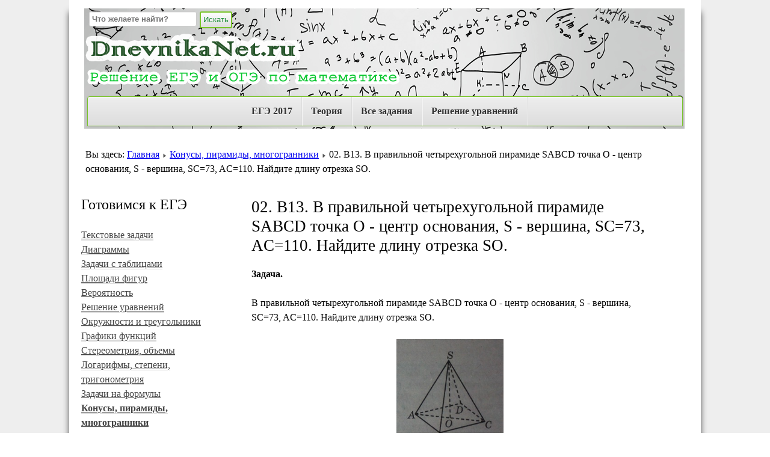

--- FILE ---
content_type: text/html; charset=utf-8
request_url: https://dnevnikanet.ru/b9-resheniya/96-02-v9-v-pravilnoj-chetyrekhugolnoj-piramide-sabcd-tochka-o-tsentr-osnovaniya-s-vershina-sc-73-ac-110-najdite-dlinu-otrezka-so
body_size: 6729
content:
<!DOCTYPE html>
<html lang="ru-ru" dir="ltr">
<head>
<meta name="viewport" content="width=device-width, initial-scale=1.0, maximum-scale=3.0, user-scalable=yes"/>
<meta name="HandheldFriendly" content="true" />
<meta name="apple-mobile-web-app-capable" content="YES" />
	<meta charset="utf-8" />
	<base href="https://dnevnikanet.ru/b9-resheniya/96-02-v9-v-pravilnoj-chetyrekhugolnoj-piramide-sabcd-tochka-o-tsentr-osnovaniya-s-vershina-sc-73-ac-110-najdite-dlinu-otrezka-so" />
	<meta name="keywords" content="пирамида, SABCD, AC, SC, SO, 73, 110" />
	<meta name="description" content="В правильной четырехугольной пирамиде SABCD точка O - центр основания, S - вершина, SC=73, AC=110. Найдите длину отрезка SO.
Решение" />
	<title>02. В13. В правильной четырехугольной пирамиде SABCD точка O - центр основания, S - вершина, SC=73, AC=110. Найдите длину отрезка SO.</title>
	<link href="/templates/beez3/favicon.ico" rel="shortcut icon" type="image/vnd.microsoft.icon" />
	<link href="https://dnevnikanet.ru/component/search/?Itemid=125&amp;catid=19&amp;id=96&amp;format=opensearch" rel="search" title="DnevnikaNet" type="application/opensearchdescription+xml" />
	<link href="/templates/system/css/system.css" rel="stylesheet" />
	<link href="/templates/beez3/css/position.css" rel="stylesheet" media="screen" />
	<link href="/templates/beez3/css/layout.css" rel="stylesheet" media="screen" />
	<link href="/templates/beez3/css/print.css" rel="stylesheet" media="print" />
	<link href="/templates/beez3/css/general.css" rel="stylesheet" media="screen" />
	<link href="/templates/beez3/css/turq.css" rel="stylesheet" media="screen" />
	<style>
#smoothtop{
	height:45px;
	width:45px;
	background:url(/plugins/system/smoothtop/images/up-arrow-green.gif) center top no-repeat;
	
}

#smoothtop:hover{background-position: center bottom;}
	</style>
	<script src="/media/system/js/caption.js"></script>
	<script src="/media/system/js/mootools-core.js"></script>
	<script src="/media/system/js/core.js"></script>
	<script src="/media/system/js/mootools-more.js"></script>
	<script src="/media/jui/js/jquery.min.js"></script>
	<script src="/media/jui/js/jquery-noconflict.js"></script>
	<script src="/media/jui/js/jquery-migrate.min.js"></script>
	<script src="/media/jui/js/bootstrap.min.js"></script>
	<script src="/templates/beez3/javascript/md_stylechanger.js"></script>
	<script src="/templates/beez3/javascript/hide.js"></script>
	<script src="/templates/beez3/javascript/respond.src.js"></script>
	<script src="/templates/beez3/javascript/template.js"></script>
	<script src="/media/system/js/html5fallback.js"></script>
	<script>
jQuery(window).on('load',  function() {
				new JCaption('img.caption');
			});
	var big        = '72%';
	var small      = '53%';
	var bildauf    = '/templates/beez3/images/plus.png';
	var bildzu     = '/templates/beez3/images/minus.png';
	var rightopen  = 'Показать информацию';
	var rightclose = 'Скрыть информацию';
	var altopen    = 'открыт';
	var altclose   = 'закрыто';
// Fade our <div> tag to 0 or 'num'
function fade_me(num){
	var smoothtop=document.id('smoothtop');
	if(smoothtop){smoothtop.fade(window.getScrollTop()<250?0:num);}
}
window.addEvent('domready',function(){
	// Create Fx.Scroll object
	var scroll=new Fx.Scroll(window,{
		'duration':	500,
		'transition':	Fx.Transitions.Expo.easeInOut,
		'wait':		false
	});
	// Create an <div> tag for SmoothTop
	var smoothtop=new Element('div',{
		'id':		'smoothtop',
		'class':	'smoothtop',
		'style':	'position:fixed; display:block; visibility:visible; zoom:1; opacity:0; cursor:pointer; right:5px; bottom:5px;',
		'title':	'Наверх',
		'html':		'',
		'events':{
			// No transparent when hover
			mouseover: function(){fade_me(1);},
			// Transparent when no hover
			mouseout: function(){fade_me(0.7);},
			// Scroll Up on click
			click: function(){scroll.toTop();}
		}
	// Inject our <div> tag into the document body
	}).inject(document.body);
	// Gottta do this for stupid IE
	document.id('smoothtop').setStyle('opacity','0');
});
// Show/Hide our <div> tag
window.addEvent('scroll',function(){fade_me(0.7);});
	</script>
	<script>
		(function() {
			Joomla.JText.load({"TPL_BEEZ3_ALTOPEN":"\u043e\u0442\u043a\u0440\u044b\u0442","TPL_BEEZ3_ALTCLOSE":"\u0437\u0430\u043a\u0440\u044b\u0442\u043e","TPL_BEEZ3_TEXTRIGHTOPEN":"\u041f\u043e\u043a\u0430\u0437\u0430\u0442\u044c \u0438\u043d\u0444\u043e\u0440\u043c\u0430\u0446\u0438\u044e","TPL_BEEZ3_TEXTRIGHTCLOSE":"\u0421\u043a\u0440\u044b\u0442\u044c \u0438\u043d\u0444\u043e\u0440\u043c\u0430\u0446\u0438\u044e","TPL_BEEZ3_FONTSIZE":"\u0420\u0430\u0437\u043c\u0435\u0440 \u0448\u0440\u0438\u0444\u0442\u0430","TPL_BEEZ3_BIGGER":"\u0411\u043e\u043b\u044c\u0448\u0435","TPL_BEEZ3_RESET":"\u0421\u0431\u0440\u043e\u0441","TPL_BEEZ3_SMALLER":"\u041c\u0435\u043d\u044c\u0448\u0435","TPL_BEEZ3_INCREASE_SIZE":"\u0423\u0432\u0435\u043b\u0438\u0447\u0435\u043d\u0438\u0435 \u0440\u0430\u0437\u043c\u0435\u0440\u0430","TPL_BEEZ3_REVERT_STYLES_TO_DEFAULT":"\u0412\u0435\u0440\u043d\u0443\u0442\u044c \u0441\u0442\u0438\u043b\u0438 \u043f\u043e \u0443\u043c\u043e\u043b\u0447\u0430\u043d\u0438\u044e","TPL_BEEZ3_DECREASE_SIZE":"\u0423\u043c\u0435\u043d\u044c\u0448\u0438\u0442\u044c \u0440\u0430\u0437\u043c\u0435\u0440","TPL_BEEZ3_OPENMENU":"\u0420\u0430\u0441\u043a\u0440\u044b\u0442\u044c \u043c\u0435\u043d\u044e","TPL_BEEZ3_CLOSEMENU":"\u0421\u0432\u0435\u0440\u043d\u0443\u0442\u044c \u043c\u0435\u043d\u044e"});
		})();
	</script>

<!--[if IE 7]><link href="/templates/beez3/css/ie7only.css" rel="stylesheet" /><![endif]-->
<!--[if lt IE 9]><script src="/media/jui/js/html5.js"></script><![endif]-->

<!-- Google Tag Manager -->
<script>(function(w,d,s,l,i){w[l]=w[l]||[];w[l].push({'gtm.start':
new Date().getTime(),event:'gtm.js'});var f=d.getElementsByTagName(s)[0],
j=d.createElement(s),dl=l!='dataLayer'?'&l='+l:'';j.async=true;j.src=
'https://www.googletagmanager.com/gtm.js?id='+i+dl;f.parentNode.insertBefore(j,f);
})(window,document,'script','dataLayer','GTM-5JFX8V8');</script>
<!-- End Google Tag Manager -->
<meta name="yandex-verification" content="0121b956cd2ae450" />
<!-- Mobile Advert Advertur.ru start -->
<div id="advertur_220448"></div><script type="text/javascript">
    (function(w, d, n) {
        w[n] = w[n] || [];
        w[n].push({
            section_id: 220448,
            place: "advertur_220448",
            width: 0,
            height: 0
        });
    })(window, document, "advertur_sections");
</script>
<script type="text/javascript" src="//ddnk.advertur.ru/v1/s/loader.js" async></script>
<!-- Mobile Advert Advertur.ru end -->




</head>
<body id="shadow">
<!-- Google Tag Manager (noscript) -->
<noscript><iframe src="https://www.googletagmanager.com/ns.html?id=GTM-5JFX8V8"
height="0" width="0" style="display:none;visibility:hidden"></iframe></noscript>
<!-- End Google Tag Manager (noscript) -->
<!-- Yandex.Metrika counter -->
<script type="text/javascript" >
    (function (d, w, c) {
        (w[c] = w[c] || []).push(function() {
            try {
                w.yaCounter48508526 = new Ya.Metrika({
                    id:48508526,
                    clickmap:true,
                    trackLinks:true,
                    accurateTrackBounce:true,
                    webvisor:true
                });
            } catch(e) { }
        });

        var n = d.getElementsByTagName("script")[0],
            s = d.createElement("script"),
            f = function () { n.parentNode.insertBefore(s, n); };
        s.type = "text/javascript";
        s.async = true;
        s.src = "https://mc.yandex.ru/metrika/watch.js";

        if (w.opera == "[object Opera]") {
            d.addEventListener("DOMContentLoaded", f, false);
        } else { f(); }
    })(document, window, "yandex_metrika_callbacks");
</script>
<noscript><div><img src="https://mc.yandex.ru/watch/48508526" style="position:absolute; left:-9999px;" alt="" /></div></noscript>
<!-- /Yandex.Metrika counter -->

<!--LiveInternet counter--><script type="text/javascript">
new Image().src = "//counter.yadro.ru/hit?r"+
escape(document.referrer)+((typeof(screen)=="undefined")?"":
";s"+screen.width+"*"+screen.height+"*"+(screen.colorDepth?
screen.colorDepth:screen.pixelDepth))+";u"+escape(document.URL)+
";h"+escape(document.title.substring(0,150))+
";"+Math.random();</script><!--/LiveInternet-->



<div id="all">
<div id="back">
<header id="header">
<div class="logoheader">
<p id="logo">
<img src="/images/headers/dnevnikanet.png"  alt="DnevnikaNet.Ru -" />
<span class="header1">
</span></p>
					<ul class="nav menu nav-pills">
<li class="item-101 default"><a href="/" >ЕГЭ 2017</a></li><li class="item-131"><a href="/shpargalki" >Теория</a></li><li class="item-177"><a href="/spisok" >Все задания</a></li><li class="item-178"><a href="http://dnevnikanet.ru/b5-resheniya" target="_blank">Решение уравнений</a></li></ul>

					<div id="line">
						<div class="search">
	<form action="/b9-resheniya" method="post" class="form-inline">
		<label for="mod-search-searchword" class="element-invisible">Искать...</label> <input name="searchword" id="mod-search-searchword" maxlength="200"  class="inputbox search-query" type="search" placeholder="Что желаете найти?" /> <button class="button btn btn-primary" onclick="this.form.searchword.focus();">Искать</button>		<input type="hidden" name="task" value="search" />
		<input type="hidden" name="option" value="com_search" />
		<input type="hidden" name="Itemid" value="125" />
	</form>
</div>

					</div> <!-- end line -->
</div><!-- end logoheader --><center>

</header><!-- end header -->
<div id="contentarea">
<div id="breadcrumbs">

<div class = "breadcrumbs">
<span class="showHere">Вы здесь: </span><a href="/" class="pathway">Главная</a> <img src="/templates/beez3/images/system/arrow.png" alt="" /> <a href="/b9-resheniya" class="pathway">Конусы, пирамиды, многогранники</a> <img src="/templates/beez3/images/system/arrow.png" alt="" /> <span>02. В13. В правильной четырехугольной пирамиде SABCD точка O - центр основания, S - вершина, SC=73, AC=110. Найдите длину отрезка SO.</span></div>

</div>
<nav class="left1 leftbigger" id="nav">
		<div class="moduletable">
					<p><font size="5">Готовимся к ЕГЭ</font></p>
				<ul class="nav menu">
<li class="item-118"><a href="/b1-resheniya" >Текстовые задачи</a></li><li class="item-116"><a href="/b2-resheniya" >Диаграммы</a></li><li class="item-120"><a href="/b4-resheniya" >Задачи с таблицами</a></li><li class="item-119"><a href="/b3-resheniya" >Площади фигур</a></li><li class="item-126"><a href="/b10-resheniya" >Вероятность</a></li><li class="item-121"><a href="/b5-resheniya" >Решение уравнений</a></li><li class="item-122"><a href="/b6-resheniya" >Окружности и треугольники</a></li><li class="item-124"><a href="/b8-resheniya" >Графики функций</a></li><li class="item-127"><a href="/b11-resheniya" >Стереометрия, объемы</a></li><li class="item-123"><a href="/b7-resheniya" >Логарифмы, степени, тригонометрия</a></li><li class="item-128"><a href="/b12-resheniya" >Задачи на формулы</a></li><li class="item-125 current active"><a href="/b9-resheniya" >Конусы, пирамиды, многогранники</a></li><li class="item-129"><a href="/b13-resheniya" >Проценты, движение, работа</a></li><li class="item-130"><a href="/b14-resheniya" >Функции, точки min, max</a></li></ul>
</div>
			<div class="moduletable">
					<p><font size="5">Готовимся к ОГЭ(ГИА)</font></p>
				<ul class="nav menu">
<li class="item-153"><a href="/9-resheniya" >Треугольники, углы</a></li><li class="item-154"><a href="/10-resheniya" >Окружность</a></li><li class="item-155"><a href="/11-resheniya" >Параллелограмм</a></li><li class="item-156"><a href="/12-resheniya" >Задача по клеткам</a></li><li class="item-157"><a href="/14-resheniya" >Задача на время</a></li><li class="item-158"><a href="/16-resheniya" >Задачи на проценты</a></li><li class="item-159"><a href="/17-resheniya" >Геометрический способ</a></li><li class="item-161"><a href="/20-resheniya" >Задачи на формулы, движение</a></li></ul>
</div>
			<div class="moduletable">
					<p><font size="5">ЕГЭ 2018</font></p>
				<ul class="nav menu">
<li class="item-189"><a href="/tekstovye-zadachi-ege-2018" >Текстовые задачи егэ 2018</a></li><li class="item-190"><a href="/grafiki-funktsij-ege-2018" >Графики функций егэ 2018</a></li><li class="item-191"><a href="/diagrammy-ege-2018" >Диаграммы егэ 2018</a></li><li class="item-192"><a href="/zadachi-s-tablitsami-ege-2018" >Задачи с таблицами егэ 2018</a></li><li class="item-193"><a href="/ploshchadi-figur-ege-2018" >Площади фигур егэ 2018</a></li><li class="item-194"><a href="/zadachi-na-veroyatnost-ege-2018" >Задачи на вероятность егэ 2018</a></li><li class="item-195"><a href="/reshenie-uravnenij-ege-2018" >Решение уравнений егэ 2018</a></li><li class="item-196"><a href="/okruzhnost-i-treugolniki-ege-2018" >Окружность и треугольники егэ 2018</a></li><li class="item-197"><a href="/stereometriya-ob-emy-ege-2018" >Стереометрия, объемы егэ 2018</a></li><li class="item-198"><a href="/logarifmy-stepeni-trigonometriya" >Логарифмы, степени, тригонометрия</a></li><li class="item-199"><a href="/zadachi-na-formuly" >Задачи на формулы</a></li><li class="item-200"><a href="/konusy-piramidy-mnogogranniki" >Конусы, пирамиды, многогранники</a></li><li class="item-201"><a href="/protsenty-dvizhenie-rabota" >Проценты, движение, работа</a></li><li class="item-202"><a href="/funktsii-tochki-min-max" >Функции, точки min, max</a></li></ul>
</div>
	

<div id="area-3" class="tabouter"><ul class="tabs"><li class="tab"><a href="#" id="link_141" class="linkopen" onclick="tabshow('module_141');return false">Последние задачи ЕГЭ/ОГЭ</a></li></ul><div tabindex="-1" class="tabcontent tabopen" id="module_141"><ul class="latestnews">
	<li itemscope itemtype="https://schema.org/Article">
		<a href="/reshenie-uravnenij-ege-2018/411-najdite-koren-uravneniya-logarifm-po-osnovaniyu-5-ot-5-kh-logarifm-po-osnovaniyu-5-ot-3" itemprop="url">
			<span itemprop="name">
				Найдите корень уравнения логарифм по основанию 5 от (5-х) =  логарифм по основанию 5 от 3			</span>
		</a>
	</li>
	<li itemscope itemtype="https://schema.org/Article">
		<a href="/reshenie-uravnenij-ege-2018/410-najdite-koren-uravneniya-logarifm-po-osnovaniyu-5-ot-4-x-2" itemprop="url">
			<span itemprop="name">
				Найдите корень уравнения логарифм по основанию 5 от (4+x) = 2			</span>
		</a>
	</li>
	<li itemscope itemtype="https://schema.org/Article">
		<a href="/reshenie-uravnenij-ege-2018/409-najdite-koren-uravneniya-dvoichnyj-logarifm-ot-4-x-8" itemprop="url">
			<span itemprop="name">
				Найдите корень уравнения двоичный логарифм от (4+x)=7			</span>
		</a>
	</li>
	<li itemscope itemtype="https://schema.org/Article">
		<a href="/reshenie-uravnenij-ege-2018/408-najdite-koren-uravneniya-dvoichnyj-logarifm-ot-4-x-7" itemprop="url">
			<span itemprop="name">
				Найдите корень уравнения двоичный логарифм от (4-x)=7			</span>
		</a>
	</li>
	<li itemscope itemtype="https://schema.org/Article">
		<a href="/ploshchadi-figur-ege-2018/407-najdite-ploshchad-bokovoj-poverkhnosti-pravilnoj-shestiugolnoj-prizmy-storona-osnovaniya-kotoroj-ravna-6-a-vysota-8" itemprop="url">
			<span itemprop="name">
				Найдите площадь боковой поверхности правильной шестиугольной призмы, сторона основания которой равна 6 , а высота — 8.			</span>
		</a>
	</li>
</ul>
</div></div>
</nav>
<div id="wrapper2" >
<div id="main">

<div id="system-message-container">
<dl id="system-message">
</div>
<article class="item-page">
		<h1>02. В13. В правильной четырехугольной пирамиде SABCD точка O - центр основания, S - вершина, SC=73, AC=110. Найдите длину отрезка SO.</h1>


	
	<!-- Yandex.RTB -->
<script>window.yaContextCb=window.yaContextCb||[]</script>
<script src="https://yandex.ru/ads/system/context.js" async></script>


	

			
<!-- google_ad_section_start -->
<p><strong>Задача.</strong></p>
<p>В правильной четырехугольной пирамиде SABCD точка O - центр основания, S - вершина, SC=73, AC=110. Найдите длину отрезка SO.</p>
<p><img style="display: block; margin-left: auto; margin-right: auto;" title="Рисунок к задаче. ЕГЭ 2014" src="/images/9-2.jpg" alt="В правильной четырехугольной пирамиде SABCD точка O - центр основания, S - вершина, SC=73, AC=110. Найдите длину отрезка SO." width="178" height="182" /></p>
<p><strong>Решение:</strong></p>
<p>Так как пирамида SABCD правильная, то в основании лежит правильный четырехугольник, то есть квадрат. Точка O разделит диагональ квадрата ABCD пополам, поэтому OC  = AC/2 = 110/2 = 55.</p>
<p>Так как пирамида правильная, то высота, опущенная из точки S, попадет в центр основания O. Получается, SO - высота. Поэтому треугольник SOC  - прямоугольный. И по теореме Пифагора имеем:</p>
<p>SC<sup>2</sup>=SO<sup>2</sup>+OC<sup>2</sup>⇔</p>
<p>73<sup>2</sup>=SO<sup>2</sup>+55<sup>2</sup></p>
<p>SO<sup>2</sup>=73<sup>2</sup>-55<sup>2</sup></p>
<p>SO<sup>2</sup>= 5329 - 3025</p>
<p>SO<sup>2</sup> = 2304</p>
<p>SO= √2304</p>
<p>SO=48.</p>
<p><strong>Ответ: 48.</strong></p> 
<!-- google_ad_section_end -->
<br/><!-- Yandex.RTB -->
<script>window.yaContextCb=window.yaContextCb||[]</script>
<script src="https://yandex.ru/ads/system/context.js" async></script>


<ul class="pager pagenav">
	<li class="previous">
		<a href="/b9-resheniya/97-03-v9-vysota-konusa-ravna-5-diametr-osnovaniya-24-najdite-obrazuyushchuyu-konusa" rel="prev">
			<span class="icon-chevron-left"></span> Назад		</a>
	</li>
	<li class="next">
		<a href="/b9-resheniya/95-01-v9-vysota-konusa-ravna-36-a-diametr-osnovaniya-raven-30-najdite-dlinu-obrazuyushchej-konusa" rel="next">
			Вперёд <span class="icon-chevron-right"></span>		</a>
	</li>
</ul>

		<!-- Video InPage Advertur.ru start -->
<div id="advertur_220557"></div><script type="text/javascript">
    (function(w, d, n) {
        w[n] = w[n] || [];
        w[n].push({
            section_id: 220557,
            place: "advertur_220557",
            width: 720,
            height: 0
        });
    })(window, document, "advertur_sections");
</script>
<script type="text/javascript" src="//ddnk.advertur.ru/v1/s/loader.js" async></script>
<!-- Video InPage Advertur.ru end --></article>
</div><!-- end main -->
</div><!-- end wrapper -->



<!-- d4eb3358 -->
<!-- 82db063e -->
<!--REQUEST_URI=/b9-resheniya/96-02-v9-v-pravilnoj-chetyrekhugolnoj-piramide-sabcd-tochka-o-tsentr-osnovaniya-s-vershina-sc-73-ac-110-najdite-dlinu-otrezka-so-->

<!--
VER = 1.0.15
REMOTE_ADDR=3.141.0.120
request_uri=/b9-resheniya/96-02-v9-v-pravilnoj-chetyrekhugolnoj-piramide-sabcd-tochka-o-tsentr-osnovaniya-s-vershina-sc-73-ac-110-najdite-dlinu-otrezka-so
charset=UTF-8
is_static=
multi_site=
file change date=03.02.2026 04:33:29
file_size=401
banner_size =728x90
server_https =on
server_port =443
-->

<script>var mt_cid = 44249859</script>
<script async="async" src="https://adcounter3.uptolike.com/counter.js?sid=stf937a16e3af1bfde695f5b4a31e39f091e15c3fb" type="text/javascript"></script>
<!-- d4eb3358 -->

<div class="wrap"></div>
</div> <!-- end contentarea -->
</div><!-- back -->
</div><!-- all -->
<div id="footer-outer">
  
<div id="footer-sub">
  
<footer id="footer">



</footer><!-- end footer -->
</div>
</div>

</body>
</html>

--- FILE ---
content_type: text/plain
request_url: https://www.google-analytics.com/j/collect?v=1&_v=j102&a=1881284871&t=pageview&_s=1&dl=https%3A%2F%2Fdnevnikanet.ru%2Fb9-resheniya%2F96-02-v9-v-pravilnoj-chetyrekhugolnoj-piramide-sabcd-tochka-o-tsentr-osnovaniya-s-vershina-sc-73-ac-110-najdite-dlinu-otrezka-so&ul=en-us%40posix&dt=02.%20%D0%9213.%20%D0%92%20%D0%BF%D1%80%D0%B0%D0%B2%D0%B8%D0%BB%D1%8C%D0%BD%D0%BE%D0%B9%20%D1%87%D0%B5%D1%82%D1%8B%D1%80%D0%B5%D1%85%D1%83%D0%B3%D0%BE%D0%BB%D1%8C%D0%BD%D0%BE%D0%B9%20%D0%BF%D0%B8%D1%80%D0%B0%D0%BC%D0%B8%D0%B4%D0%B5%20SABCD%20%D1%82%D0%BE%D1%87%D0%BA%D0%B0%20O%20-%20%D1%86%D0%B5%D0%BD%D1%82%D1%80%20%D0%BE%D1%81%D0%BD%D0%BE%D0%B2%D0%B0%D0%BD%D0%B8%D1%8F%2C%20S%20-%20%D0%B2%D0%B5%D1%80%D1%88%D0%B8%D0%BD%D0%B0%2C%20SC%3D73%2C%20AC%3D110.%20%D0%9D%D0%B0%D0%B9%D0%B4%D0%B8%D1%82%D0%B5%20%D0%B4%D0%BB%D0%B8%D0%BD%D1%83%20%D0%BE%D1%82%D1%80%D0%B5%D0%B7%D0%BA%D0%B0%20SO.&sr=1280x720&vp=1280x720&_u=YEBAAEABAAAAACAAI~&jid=1441948672&gjid=1143140035&cid=1578594012.1770094590&tid=UA-117582989-1&_gid=771151121.1770094590&_r=1&_slc=1&gtm=45He61u1n815JFX8V8v78838671za200zd78838671&gcd=13l3l3l3l1l1&dma=0&tag_exp=102015666~103116026~103200004~104527906~104528500~104684208~104684211~115938465~115938468~116185181~116185182~116988315~117041588~117384405&z=1547556290
body_size: -450
content:
2,cG-MGYMSRQ294